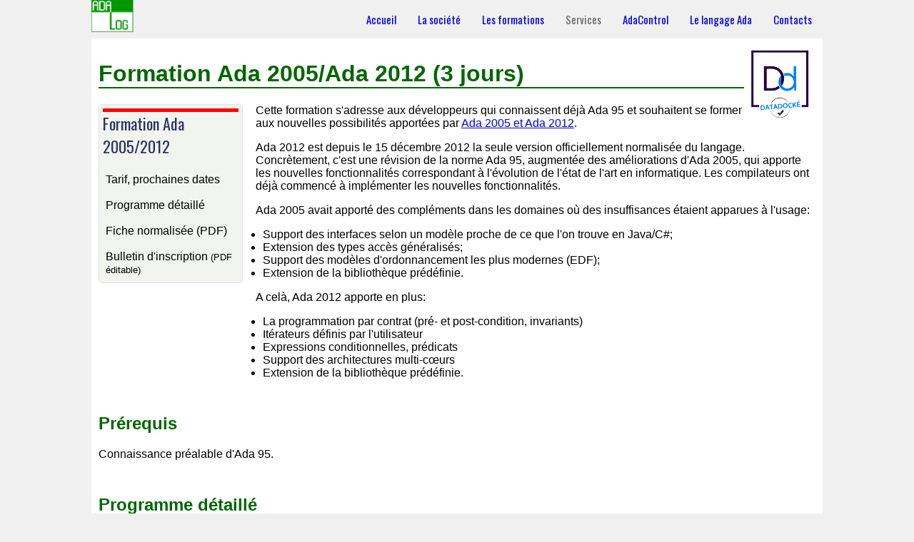

--- FILE ---
content_type: text/html
request_url: https://www.adalog.fr/fr/formation_ada2012.html
body_size: 9709
content:
<!DOCTYPE html>
<html lang="fr">
  <head>
    <meta charset="utf-8">
    <link rel="shortcut icon" type="image/x-icon" href="/images/favicon.ico">
    <link rel="stylesheet"    type="text/css"     href="/css/adalog.css" />
    <link rel="stylesheet"    type="text/css"     href="https://fonts.googleapis.com/css?family=Oswald">
<meta name="Description" content="Programme de la formation Ada2005/2012 d'Adalog pour les utilisateurs d'Ada 95">
<meta name="Keywords" content="Cours, Formation, Ada2005, Ada2012">
<title>Cours Ada 2005/2012</title>
  </head>

  <body>
    <header><div class="header">
      <img src="/images/adalog.jpg" alt="logo Adalog" style="float:left; height:45px">
      <nav>
	<ul class="topbar">
	  <li><a href="adalog.html">Accueil</a></li>
	  <li><a href="societe.html">La soci&eacute;t&eacute;</a></li>
	  <li><a href="formations.html">Les formations</a>
	    <ul class="popup">
	      <li><a href="formation_dates.html">Calendrier</a></li>
	      <li><a href="formation_ada.html">Ada cours complet</a></li>
	      <li><a href="formation_ada95.html">Ada 95</a></li>
	      <li><a href="formation_ada2012.html">Ada 2005/2012</a></li>
	      <li><a href="formation_adaspark.html">M&eacute;thodes formelles avec Ada et SPARK</a></li>
	      <li><a href="formation_asis.html">ASIS</a></li>
	      <li><a href="formation_aws.html">AWS</a></li>
	      <li><a href="formation_aadl.html">AADL</a></li>
	      <li><a href="formation_hood.html">M&eacute;thode HOOD</a></li>
	    </ul>
	  </li>
	  <li>Services
	    <ul class="popup">
	      <li><a href="conseil.html">Conseil</a></li>
	      <li><a href="prestations.html">Prestations de service</a></li>
	      <li><a href="btq_programme.html">Programme "Back to Quality"</a></li>
	      <li><a href="acal.html">Certification</a></li>
	    </ul>
	  </li>
	  <li><a href="adacontrol.html">AdaControl</a></li>
	  <li><a href="faq_ada.html">Le langage Ada</a>
	    <ul class="popup">
	      <li><a href="langage_ada.html">Pr&eacute;sentation du langage</a></li>
	      <li><a href="ada2012.html">Ada 2012</a></li>
	      <li><a href="adaweb.html">Ressources Internet</a></li>
	      <li><a href="programmes.html">Programmes Adalog</a></li>
	      <li><a href="composants.html">Composants Adalog</a></li>
              <li><a href="publications.html">Publications de J-P. Rosen</a></li>
              <li><a href="bibliographie.html">Bibliographie</a></li>
	      <li><a href="associations.html">Associations</a></li>
	    </ul>
	  </li>
	  <li><a href="acces.html">Contacts</a></li>
	</ul>
      </nav>
    </div></header>
    <div style="clear:both"></div>

    <main><div class="main">
    <a href="https://www.data-dock.fr/" style="float:right">
      <img style="margin-left:3; width:100px" src="/images/Picto_datadocke.jpg" alt="DataDock&eacute;"/>
    </a>
  <h1>Formation Ada 2005/Ada 2012 (3 jours)</h1>

  <nav><div class=leftbar>
    <h1>Formation Ada 2005/2012</h1>
    <p><a href="formation_dates.html#ada2012">Tarif, prochaines dates</a></p>
    <p><a href="#programme">Programme d&eacute;taill&eacute;</a></p>
    <p><a href="DataDock/formation_ada2012_fiche_normalisee.pdf" target="_blank">
        Fiche normalis&eacute;e (PDF)
    </a></p>
    <p><a href="Inscription.pdf">Bulletin d'inscription <small>(PDF &eacute;ditable)</small></a></p>
  </div></nav>

  <article><div class="article">
    <p>Cette formation s'adresse aux d&eacute;veloppeurs qui connaissent d&eacute;j&agrave;
      Ada 95 et souhaitent se former aux nouvelles possibilit&eacute;s
      apport&eacute;es par <a href="ada2012.html">Ada 2005 et Ada 2012</a>. </p>

    <p>Ada 2012 est depuis le 15 d&eacute;cembre 2012 la seule version
      officiellement normalis&eacute;e du langage.
      Concr&egrave;tement, c'est une r&eacute;vision de la norme Ada
      95, augment&eacute;e des am&eacute;liorations d'Ada 2005, qui
      apporte les nouvelles fonctionnalit&eacute;s correspondant
      &agrave; l'&eacute;volution de l'&eacute;tat de l'art en
      informatique.  Les compilateurs ont d&eacute;j&agrave;
      commenc&eacute; &agrave; impl&eacute;menter les nouvelles
      fonctionnalit&eacute;s. </p>

    <p>Ada 2005 avait apport&eacute; des compl&eacute;ments&nbsp;dans les domaines o&ugrave;
      des insuffisances &eacute;taient apparues &agrave; l'usage: </p>

    <ul>
      <li>Support des interfaces selon un mod&egrave;le proche de ce que
	l'on trouve en Java/C#; </li>
      <li>Extension des types acc&egrave;s g&eacute;n&eacute;ralis&eacute;s; </li>
      <li>Support des mod&egrave;les d'ordonnancement les plus modernes (EDF); </li>
      <li>Extension de la biblioth&egrave;que pr&eacute;d&eacute;finie.</li>
    </ul>

    <p>A cel&agrave;, Ada 2012 apporte en plus:</p>

    <ul>
      <li>La programmation par contrat (pr&eacute;- et post-condition, invariants)</li>
      <li>It&eacute;rateurs d&eacute;finis par l'utilisateur</li>
      <li>Expressions conditionnelles, pr&eacute;dicats</li>
      <li>Support des architectures multi-c&oelig;urs</li>
      <li>Extension de la biblioth&egrave;que pr&eacute;d&eacute;finie.</li>
    </ul>
  </div></article>

  <article><div class="full-width">

    <h2>Pr&eacute;requis</h2>

    <p>Connaissance pr&eacute;alable d'Ada 95.</p>

    <h2 id="programme">Programme d&eacute;taill&eacute;</h2>

    <table border="2" cellpadding="3" width="100%">
      <tr>
	<td align="center" width="20%">&nbsp;</td>
	<td align="center" valign="top" width="40%">Matin</td>
	<td align="center" valign="top"
	width="40%">Apr&egrave;s-midi</td>
      </tr>
      <tr>
	<td valign="top" width="20%"><b>Jour 1</b><br>
	  Introduction. G&eacute;n&eacute;riques. Exceptions. Programmation
	  orient&eacute;e objet. </td>
	<td valign="top" width="40%">
          <ul>
            <li>Buts de l'amendement, historique.
	      Wide_Wide_Character, perfectionnements de
	      confort.Nouveaux pragmas.</li>
	    <li>Clauses limited with, private with. Paquetages
	      mutuellement d&eacute;pendants. Instantiations
	      partielles.</li>
	    <li>Notation objet, interfaces, extensions locales,
	      contr&ocirc;le de la red&eacute;finition.</li>
          </ul>
        </td>
	<td valign="top" width="40%">
          <ul>
            <li>Types limit&eacute;s initialisables.  Types
	      acc&egrave;s g&eacute;n&eacute;ralis&eacute;s, non
	      nuls.</li>
            <li> <strong>TP</strong>: utilisation des interfaces</li>
          </ul>
	</td>
      </tr>
      <tr>
	<td valign="top" width="20%"><b>Jour 2</b><br> Environnement
	  standard, Parall&eacute;lisme </td>
	<td valign="top" width="40%">
          <ul>
            <li>Nouvelles biblioth&egrave;ques: conteneurs,
	      r&eacute;pertoires, variables d'environnement,
	      op&eacute;rations sur dates, vecteurs et matrices,
	      cha&icirc;nes de caract&egrave;res.</li>
	    <li>Nouvelles politiques d'ordonnancement, temps
	      d'ex&eacute;cution, budget d'ex&eacute;cution,
	      notification de terminaison. Interfaces
	      synchronis&eacute;es.</li>
          </ul>
        </td>
	<td valign="top" width="40%">
          <ul>
            <li>Profil Ravenscar.</li>
            <li><strong>TP</strong>: utilisation des conteneurs et
	      d'autres nouvelles biblioth&egrave;ques.</li>
          </ul>
        </td>
      </tr>
      <tr>
	<td style="vertical-align: top;"><b>Jour 3</b><br> Ada
	  2012<br>
	</td>
	<td style="vertical-align: top;">
          <ul>
            <li>Aspects. Programmation par contrat.</li>
            <li>It&eacute;rateurs d&eacute;finis par l'utilisateur.
	      Expressions conditionnelles, pr&eacute;dicats.</li>
          </ul>
        </td>
	<td style="vertical-align: top;">
          <ul>
            <li>Nouvelles fonctionnalit&eacute;s temps-r&eacute;el,
	      multi-c&oelig;urs. Extension de la
	      biblioth&egrave;que.</li>
            <li><b>TP</b>: programmation par contrat.</li>
          </ul>
	</td>
      </tr>
    </table>
  </div></article>
</div></main>
    <div style="clear:both"></div>
    <footer><div class="footer">
        <table style="width:100%">
          <tr>
	    <td style="width:40%">
	      <p>Ce site est r&eacute;alis&eacute; en Ada avec AWS <img src=/images/aws_logo_med.png width="42" alt="AWS"></p>
	      <p style="font-size:80%">Derni&egrave;re mise &agrave; jour le 23/01/2026.<br>
	        Copyright &copy; 1996, 2026 Adalog<br>
                <a href="mentions_legales.html">Mentions l&eacute;gales</a>
	      </p>
	    </td>
	    <td style="width:30%">
	      <p style="font-size: 16px;font-family: Tahoma, Arial, Helvetica, sans-serif;
		        color: #293361; font-weight: bold;text-shadow: 0 1px #fff;">
	        <a href="https://www.highnorma.com/highnorma-page-groupe/">Le groupe HIGHNORMA</a>
	      </p>
	      <ul>
                <li><a href="https://www.highnorma.com/">Site HIGHNORMA</a><br></li>
	        <li><a href="http://www.pactenovation.fr/">Site Pacte Novation</a><br></li>
	        <li><a href="http://www.assigraph.com/">Site Assigraph International</a><br></li>
	        <li><a href="http://www.novasys-ingenierie.com">Site Novasys-Ing&eacute;nierie</a><br></li>
	      </ul>
	    </td>
	    <td style="width:30%">
	      <p>
                <img style="border: 0pt none ; float:left; margin-right: 8px;margin-top:0.5em"
		     src="https://www.e-pro.fr/images/common/icons/icoepro28.png" alt="E-Pro">
	        <a href="https://informatique.e-pro.fr/hauts-de-seine/adalog_f538823">
		  Adalog
	        </a>
	        est r&eacute;f&eacute;renc&eacute; sur <a href="http://informatique.e-pro.fr">e-pro-informatique.fr</a>
	      </p>
	    </td>
          </tr>
        </table>
    </div></footer>
  </body>
</html>

--- FILE ---
content_type: text/css
request_url: https://www.adalog.fr/css/adalog.css
body_size: 3255
content:
/* Classification tags (main, header, footer, article, nav...)
   are not supported in IE8, the last browser of XP (and we want
   the site to be viewable with XP).
   Therefore, we don't attach styles to these, but to a class with
   the same name immediately enclosed, e.g.:
   <header><div class="header"> ... </div></header>
   (except that article has two kinds: .article and .full-width)
*/

/***** Main parts *****/

body {
  background: #f0f0f0;
  width: 1024px;
  margin:auto;
  font-family: sans-serif;
}

.header {
  position:relative;
}

.main {
  clear:both;
  background-color: white;
  padding:10px;
  display:block;  /*Required for IE*/
}

.article {
    width:784px;
    margin-left:220px;
}

.full-width {
    width:1004px;
    margin-left:0;
}

.footer {
  border-top: 1px solid black;
}

/***** Main content ******/
h1 {
  font-size: 32px;
  color: rgb(0, 102, 0);
  border-bottom: 2px solid  rgb(0, 102, 0);
}

h2 {
  color: rgb(0, 102, 0);
  margin-top:2em;
}

ul {
    list-style-position: outside;
    padding-left: 10px;
}

td {
    vertical-align:top;
    padding:2px;
}

td ul {
    margin-top: 0px;
    margin-bottom: 0px;
}

/****** Button and Buttonbox *****/
.buttonbox {
    display:flex;
}

.buttonbox a {
    display:flex;
    text-decoration: none;
}

button {
    font-size:16px;
    margin:5px;
    padding:5px;
    border-radius:6px;
    color:darkgreen;
    min-height:100%;
}

table button {
    margin:auto;
}

/***** top bar part *****/

ul.topbar a { 
  text-decoration: none;
}

ul.topbar{
   list-style : none;
   margin-left : auto;
   margin-right : 0;
   float : right;
}

ul.topbar>li {
   float:left;
   position:relative;
   padding: 0 15px 0 15px;
   font-size: 15px;
   font-family: 'Oswald', sans-serif;
   color: #696969;
}

ul.topbar>li>a:hover { 
  color: #293361;
  text-shadow: 3px 3px 3px #808080;
}

/***** left bar and bloc class *****/
.leftbar {
    display:block;
    width: 190px;
    float: left;
    border: 1px solid #e1e1e1;
    border-radius: 5px;
    padding: 5px;
    background-color: #f2f4ef;
}

.bloc {
    margin-left : 10px;
    margin-right : 10px;
    border: 1px solid #e1e1e1;
    border-radius: 5px;
    padding: 5px;
    background-color: #f2f4ef;
}

.leftbar h1, .bloc h1 {
  font-family: 'Oswald', sans-serif;
  font-size: 22px; 
  font-weight: 100;
  color: #293361;
  text-shadow: 0 1px #fff;
  border:none;
  margin-top: 0;
  border-top: 5px solid red;
}

.leftbar h2 {
  font-family: 'Oswald', sans-serif;
  font-size: 16px;
  font-weight: normal;
  color: #293361;
}

.leftbar p {
    padding: 0px;
    margin:0;
}

.leftbar a, .ref-like {
   text-decoration : none;
   color : inherit;
   display:block;
   padding:4px;
   border:0px;
   margin-top: 10px;
   margin-bottom: 0px;
}

.leftbar a:hover, .ref-like:hover {
    padding: 0px;
    border: 4px solid red;
}


/***** Pop-up menu *****/
ul.popup {
    display:none;
    z-index:1;
    position: absolute;
    padding-top:5px;
    left:1em;
    width:auto;
    list-style : none;
}

ul.popup li {
    float:none;
    background:lightgrey;
    border:1px solid black;
    white-space:nowrap;
    padding:5px;
}

ul.popup li:hover {
    background: white;
}

ul.topbar li:hover ul.popup {
    display:block;
}
